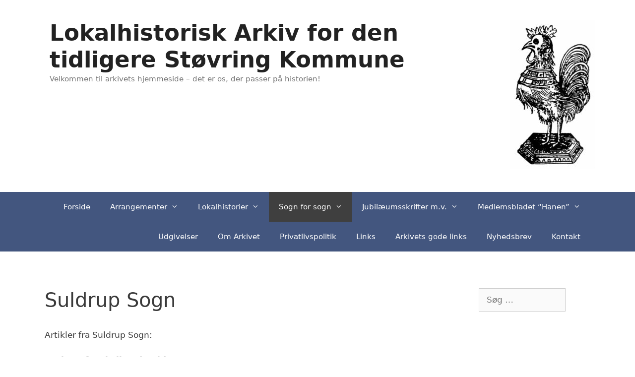

--- FILE ---
content_type: text/html; charset=UTF-8
request_url: https://stoevringlokalarkiv.dk/sogn-for-sogn/suldrup-sogn/
body_size: 12359
content:
<!DOCTYPE html>
<html lang="da-DK">
<head>
	<meta charset="UTF-8">
	<title>Suldrup Sogn &#8211; Lokalhistorisk Arkiv for den tidligere Støvring Kommune</title>
<meta name='robots' content='max-image-preview:large' />
<meta name="viewport" content="width=device-width, initial-scale=1"><link rel="alternate" type="application/rss+xml" title="Lokalhistorisk Arkiv for den tidligere Støvring Kommune &raquo; Feed" href="https://stoevringlokalarkiv.dk/feed/" />
<link rel="alternate" type="application/rss+xml" title="Lokalhistorisk Arkiv for den tidligere Støvring Kommune &raquo;-kommentar-feed" href="https://stoevringlokalarkiv.dk/comments/feed/" />
<link rel="alternate" title="oEmbed (JSON)" type="application/json+oembed" href="https://stoevringlokalarkiv.dk/wp-json/oembed/1.0/embed?url=https%3A%2F%2Fstoevringlokalarkiv.dk%2Fsogn-for-sogn%2Fsuldrup-sogn%2F" />
<link rel="alternate" title="oEmbed (XML)" type="text/xml+oembed" href="https://stoevringlokalarkiv.dk/wp-json/oembed/1.0/embed?url=https%3A%2F%2Fstoevringlokalarkiv.dk%2Fsogn-for-sogn%2Fsuldrup-sogn%2F&#038;format=xml" />
<style id='wp-img-auto-sizes-contain-inline-css'>
img:is([sizes=auto i],[sizes^="auto," i]){contain-intrinsic-size:3000px 1500px}
/*# sourceURL=wp-img-auto-sizes-contain-inline-css */
</style>
<style id='wp-emoji-styles-inline-css'>

	img.wp-smiley, img.emoji {
		display: inline !important;
		border: none !important;
		box-shadow: none !important;
		height: 1em !important;
		width: 1em !important;
		margin: 0 0.07em !important;
		vertical-align: -0.1em !important;
		background: none !important;
		padding: 0 !important;
	}
/*# sourceURL=wp-emoji-styles-inline-css */
</style>
<style id='wp-block-library-inline-css'>
:root{--wp-block-synced-color:#7a00df;--wp-block-synced-color--rgb:122,0,223;--wp-bound-block-color:var(--wp-block-synced-color);--wp-editor-canvas-background:#ddd;--wp-admin-theme-color:#007cba;--wp-admin-theme-color--rgb:0,124,186;--wp-admin-theme-color-darker-10:#006ba1;--wp-admin-theme-color-darker-10--rgb:0,107,160.5;--wp-admin-theme-color-darker-20:#005a87;--wp-admin-theme-color-darker-20--rgb:0,90,135;--wp-admin-border-width-focus:2px}@media (min-resolution:192dpi){:root{--wp-admin-border-width-focus:1.5px}}.wp-element-button{cursor:pointer}:root .has-very-light-gray-background-color{background-color:#eee}:root .has-very-dark-gray-background-color{background-color:#313131}:root .has-very-light-gray-color{color:#eee}:root .has-very-dark-gray-color{color:#313131}:root .has-vivid-green-cyan-to-vivid-cyan-blue-gradient-background{background:linear-gradient(135deg,#00d084,#0693e3)}:root .has-purple-crush-gradient-background{background:linear-gradient(135deg,#34e2e4,#4721fb 50%,#ab1dfe)}:root .has-hazy-dawn-gradient-background{background:linear-gradient(135deg,#faaca8,#dad0ec)}:root .has-subdued-olive-gradient-background{background:linear-gradient(135deg,#fafae1,#67a671)}:root .has-atomic-cream-gradient-background{background:linear-gradient(135deg,#fdd79a,#004a59)}:root .has-nightshade-gradient-background{background:linear-gradient(135deg,#330968,#31cdcf)}:root .has-midnight-gradient-background{background:linear-gradient(135deg,#020381,#2874fc)}:root{--wp--preset--font-size--normal:16px;--wp--preset--font-size--huge:42px}.has-regular-font-size{font-size:1em}.has-larger-font-size{font-size:2.625em}.has-normal-font-size{font-size:var(--wp--preset--font-size--normal)}.has-huge-font-size{font-size:var(--wp--preset--font-size--huge)}.has-text-align-center{text-align:center}.has-text-align-left{text-align:left}.has-text-align-right{text-align:right}.has-fit-text{white-space:nowrap!important}#end-resizable-editor-section{display:none}.aligncenter{clear:both}.items-justified-left{justify-content:flex-start}.items-justified-center{justify-content:center}.items-justified-right{justify-content:flex-end}.items-justified-space-between{justify-content:space-between}.screen-reader-text{border:0;clip-path:inset(50%);height:1px;margin:-1px;overflow:hidden;padding:0;position:absolute;width:1px;word-wrap:normal!important}.screen-reader-text:focus{background-color:#ddd;clip-path:none;color:#444;display:block;font-size:1em;height:auto;left:5px;line-height:normal;padding:15px 23px 14px;text-decoration:none;top:5px;width:auto;z-index:100000}html :where(.has-border-color){border-style:solid}html :where([style*=border-top-color]){border-top-style:solid}html :where([style*=border-right-color]){border-right-style:solid}html :where([style*=border-bottom-color]){border-bottom-style:solid}html :where([style*=border-left-color]){border-left-style:solid}html :where([style*=border-width]){border-style:solid}html :where([style*=border-top-width]){border-top-style:solid}html :where([style*=border-right-width]){border-right-style:solid}html :where([style*=border-bottom-width]){border-bottom-style:solid}html :where([style*=border-left-width]){border-left-style:solid}html :where(img[class*=wp-image-]){height:auto;max-width:100%}:where(figure){margin:0 0 1em}html :where(.is-position-sticky){--wp-admin--admin-bar--position-offset:var(--wp-admin--admin-bar--height,0px)}@media screen and (max-width:600px){html :where(.is-position-sticky){--wp-admin--admin-bar--position-offset:0px}}

/*# sourceURL=wp-block-library-inline-css */
</style><style id='wp-block-paragraph-inline-css'>
.is-small-text{font-size:.875em}.is-regular-text{font-size:1em}.is-large-text{font-size:2.25em}.is-larger-text{font-size:3em}.has-drop-cap:not(:focus):first-letter{float:left;font-size:8.4em;font-style:normal;font-weight:100;line-height:.68;margin:.05em .1em 0 0;text-transform:uppercase}body.rtl .has-drop-cap:not(:focus):first-letter{float:none;margin-left:.1em}p.has-drop-cap.has-background{overflow:hidden}:root :where(p.has-background){padding:1.25em 2.375em}:where(p.has-text-color:not(.has-link-color)) a{color:inherit}p.has-text-align-left[style*="writing-mode:vertical-lr"],p.has-text-align-right[style*="writing-mode:vertical-rl"]{rotate:180deg}
/*# sourceURL=https://stoevringlokalarkiv.dk/wp-includes/blocks/paragraph/style.min.css */
</style>
<style id='global-styles-inline-css'>
:root{--wp--preset--aspect-ratio--square: 1;--wp--preset--aspect-ratio--4-3: 4/3;--wp--preset--aspect-ratio--3-4: 3/4;--wp--preset--aspect-ratio--3-2: 3/2;--wp--preset--aspect-ratio--2-3: 2/3;--wp--preset--aspect-ratio--16-9: 16/9;--wp--preset--aspect-ratio--9-16: 9/16;--wp--preset--color--black: #000000;--wp--preset--color--cyan-bluish-gray: #abb8c3;--wp--preset--color--white: #ffffff;--wp--preset--color--pale-pink: #f78da7;--wp--preset--color--vivid-red: #cf2e2e;--wp--preset--color--luminous-vivid-orange: #ff6900;--wp--preset--color--luminous-vivid-amber: #fcb900;--wp--preset--color--light-green-cyan: #7bdcb5;--wp--preset--color--vivid-green-cyan: #00d084;--wp--preset--color--pale-cyan-blue: #8ed1fc;--wp--preset--color--vivid-cyan-blue: #0693e3;--wp--preset--color--vivid-purple: #9b51e0;--wp--preset--color--contrast: var(--contrast);--wp--preset--color--contrast-2: var(--contrast-2);--wp--preset--color--contrast-3: var(--contrast-3);--wp--preset--color--base: var(--base);--wp--preset--color--base-2: var(--base-2);--wp--preset--color--base-3: var(--base-3);--wp--preset--color--accent: var(--accent);--wp--preset--gradient--vivid-cyan-blue-to-vivid-purple: linear-gradient(135deg,rgb(6,147,227) 0%,rgb(155,81,224) 100%);--wp--preset--gradient--light-green-cyan-to-vivid-green-cyan: linear-gradient(135deg,rgb(122,220,180) 0%,rgb(0,208,130) 100%);--wp--preset--gradient--luminous-vivid-amber-to-luminous-vivid-orange: linear-gradient(135deg,rgb(252,185,0) 0%,rgb(255,105,0) 100%);--wp--preset--gradient--luminous-vivid-orange-to-vivid-red: linear-gradient(135deg,rgb(255,105,0) 0%,rgb(207,46,46) 100%);--wp--preset--gradient--very-light-gray-to-cyan-bluish-gray: linear-gradient(135deg,rgb(238,238,238) 0%,rgb(169,184,195) 100%);--wp--preset--gradient--cool-to-warm-spectrum: linear-gradient(135deg,rgb(74,234,220) 0%,rgb(151,120,209) 20%,rgb(207,42,186) 40%,rgb(238,44,130) 60%,rgb(251,105,98) 80%,rgb(254,248,76) 100%);--wp--preset--gradient--blush-light-purple: linear-gradient(135deg,rgb(255,206,236) 0%,rgb(152,150,240) 100%);--wp--preset--gradient--blush-bordeaux: linear-gradient(135deg,rgb(254,205,165) 0%,rgb(254,45,45) 50%,rgb(107,0,62) 100%);--wp--preset--gradient--luminous-dusk: linear-gradient(135deg,rgb(255,203,112) 0%,rgb(199,81,192) 50%,rgb(65,88,208) 100%);--wp--preset--gradient--pale-ocean: linear-gradient(135deg,rgb(255,245,203) 0%,rgb(182,227,212) 50%,rgb(51,167,181) 100%);--wp--preset--gradient--electric-grass: linear-gradient(135deg,rgb(202,248,128) 0%,rgb(113,206,126) 100%);--wp--preset--gradient--midnight: linear-gradient(135deg,rgb(2,3,129) 0%,rgb(40,116,252) 100%);--wp--preset--font-size--small: 13px;--wp--preset--font-size--medium: 20px;--wp--preset--font-size--large: 36px;--wp--preset--font-size--x-large: 42px;--wp--preset--spacing--20: 0.44rem;--wp--preset--spacing--30: 0.67rem;--wp--preset--spacing--40: 1rem;--wp--preset--spacing--50: 1.5rem;--wp--preset--spacing--60: 2.25rem;--wp--preset--spacing--70: 3.38rem;--wp--preset--spacing--80: 5.06rem;--wp--preset--shadow--natural: 6px 6px 9px rgba(0, 0, 0, 0.2);--wp--preset--shadow--deep: 12px 12px 50px rgba(0, 0, 0, 0.4);--wp--preset--shadow--sharp: 6px 6px 0px rgba(0, 0, 0, 0.2);--wp--preset--shadow--outlined: 6px 6px 0px -3px rgb(255, 255, 255), 6px 6px rgb(0, 0, 0);--wp--preset--shadow--crisp: 6px 6px 0px rgb(0, 0, 0);}:where(.is-layout-flex){gap: 0.5em;}:where(.is-layout-grid){gap: 0.5em;}body .is-layout-flex{display: flex;}.is-layout-flex{flex-wrap: wrap;align-items: center;}.is-layout-flex > :is(*, div){margin: 0;}body .is-layout-grid{display: grid;}.is-layout-grid > :is(*, div){margin: 0;}:where(.wp-block-columns.is-layout-flex){gap: 2em;}:where(.wp-block-columns.is-layout-grid){gap: 2em;}:where(.wp-block-post-template.is-layout-flex){gap: 1.25em;}:where(.wp-block-post-template.is-layout-grid){gap: 1.25em;}.has-black-color{color: var(--wp--preset--color--black) !important;}.has-cyan-bluish-gray-color{color: var(--wp--preset--color--cyan-bluish-gray) !important;}.has-white-color{color: var(--wp--preset--color--white) !important;}.has-pale-pink-color{color: var(--wp--preset--color--pale-pink) !important;}.has-vivid-red-color{color: var(--wp--preset--color--vivid-red) !important;}.has-luminous-vivid-orange-color{color: var(--wp--preset--color--luminous-vivid-orange) !important;}.has-luminous-vivid-amber-color{color: var(--wp--preset--color--luminous-vivid-amber) !important;}.has-light-green-cyan-color{color: var(--wp--preset--color--light-green-cyan) !important;}.has-vivid-green-cyan-color{color: var(--wp--preset--color--vivid-green-cyan) !important;}.has-pale-cyan-blue-color{color: var(--wp--preset--color--pale-cyan-blue) !important;}.has-vivid-cyan-blue-color{color: var(--wp--preset--color--vivid-cyan-blue) !important;}.has-vivid-purple-color{color: var(--wp--preset--color--vivid-purple) !important;}.has-black-background-color{background-color: var(--wp--preset--color--black) !important;}.has-cyan-bluish-gray-background-color{background-color: var(--wp--preset--color--cyan-bluish-gray) !important;}.has-white-background-color{background-color: var(--wp--preset--color--white) !important;}.has-pale-pink-background-color{background-color: var(--wp--preset--color--pale-pink) !important;}.has-vivid-red-background-color{background-color: var(--wp--preset--color--vivid-red) !important;}.has-luminous-vivid-orange-background-color{background-color: var(--wp--preset--color--luminous-vivid-orange) !important;}.has-luminous-vivid-amber-background-color{background-color: var(--wp--preset--color--luminous-vivid-amber) !important;}.has-light-green-cyan-background-color{background-color: var(--wp--preset--color--light-green-cyan) !important;}.has-vivid-green-cyan-background-color{background-color: var(--wp--preset--color--vivid-green-cyan) !important;}.has-pale-cyan-blue-background-color{background-color: var(--wp--preset--color--pale-cyan-blue) !important;}.has-vivid-cyan-blue-background-color{background-color: var(--wp--preset--color--vivid-cyan-blue) !important;}.has-vivid-purple-background-color{background-color: var(--wp--preset--color--vivid-purple) !important;}.has-black-border-color{border-color: var(--wp--preset--color--black) !important;}.has-cyan-bluish-gray-border-color{border-color: var(--wp--preset--color--cyan-bluish-gray) !important;}.has-white-border-color{border-color: var(--wp--preset--color--white) !important;}.has-pale-pink-border-color{border-color: var(--wp--preset--color--pale-pink) !important;}.has-vivid-red-border-color{border-color: var(--wp--preset--color--vivid-red) !important;}.has-luminous-vivid-orange-border-color{border-color: var(--wp--preset--color--luminous-vivid-orange) !important;}.has-luminous-vivid-amber-border-color{border-color: var(--wp--preset--color--luminous-vivid-amber) !important;}.has-light-green-cyan-border-color{border-color: var(--wp--preset--color--light-green-cyan) !important;}.has-vivid-green-cyan-border-color{border-color: var(--wp--preset--color--vivid-green-cyan) !important;}.has-pale-cyan-blue-border-color{border-color: var(--wp--preset--color--pale-cyan-blue) !important;}.has-vivid-cyan-blue-border-color{border-color: var(--wp--preset--color--vivid-cyan-blue) !important;}.has-vivid-purple-border-color{border-color: var(--wp--preset--color--vivid-purple) !important;}.has-vivid-cyan-blue-to-vivid-purple-gradient-background{background: var(--wp--preset--gradient--vivid-cyan-blue-to-vivid-purple) !important;}.has-light-green-cyan-to-vivid-green-cyan-gradient-background{background: var(--wp--preset--gradient--light-green-cyan-to-vivid-green-cyan) !important;}.has-luminous-vivid-amber-to-luminous-vivid-orange-gradient-background{background: var(--wp--preset--gradient--luminous-vivid-amber-to-luminous-vivid-orange) !important;}.has-luminous-vivid-orange-to-vivid-red-gradient-background{background: var(--wp--preset--gradient--luminous-vivid-orange-to-vivid-red) !important;}.has-very-light-gray-to-cyan-bluish-gray-gradient-background{background: var(--wp--preset--gradient--very-light-gray-to-cyan-bluish-gray) !important;}.has-cool-to-warm-spectrum-gradient-background{background: var(--wp--preset--gradient--cool-to-warm-spectrum) !important;}.has-blush-light-purple-gradient-background{background: var(--wp--preset--gradient--blush-light-purple) !important;}.has-blush-bordeaux-gradient-background{background: var(--wp--preset--gradient--blush-bordeaux) !important;}.has-luminous-dusk-gradient-background{background: var(--wp--preset--gradient--luminous-dusk) !important;}.has-pale-ocean-gradient-background{background: var(--wp--preset--gradient--pale-ocean) !important;}.has-electric-grass-gradient-background{background: var(--wp--preset--gradient--electric-grass) !important;}.has-midnight-gradient-background{background: var(--wp--preset--gradient--midnight) !important;}.has-small-font-size{font-size: var(--wp--preset--font-size--small) !important;}.has-medium-font-size{font-size: var(--wp--preset--font-size--medium) !important;}.has-large-font-size{font-size: var(--wp--preset--font-size--large) !important;}.has-x-large-font-size{font-size: var(--wp--preset--font-size--x-large) !important;}
/*# sourceURL=global-styles-inline-css */
</style>

<style id='classic-theme-styles-inline-css'>
/*! This file is auto-generated */
.wp-block-button__link{color:#fff;background-color:#32373c;border-radius:9999px;box-shadow:none;text-decoration:none;padding:calc(.667em + 2px) calc(1.333em + 2px);font-size:1.125em}.wp-block-file__button{background:#32373c;color:#fff;text-decoration:none}
/*# sourceURL=/wp-includes/css/classic-themes.min.css */
</style>
<link rel='stylesheet' id='wp-show-posts-css' href='https://usercontent.one/wp/stoevringlokalarkiv.dk/wp-content/plugins/wp-show-posts/css/wp-show-posts-min.css?ver=1.1.6' media='all' />
<link rel='stylesheet' id='eeb-css-frontend-css' href='https://usercontent.one/wp/stoevringlokalarkiv.dk/wp-content/plugins/email-encoder-bundle/assets/css/style.css?ver=54d4eedc552c499c4a8d6b89c23d3df1' media='all' />
<link rel='stylesheet' id='generate-style-grid-css' href='https://usercontent.one/wp/stoevringlokalarkiv.dk/wp-content/themes/generatepress/assets/css/unsemantic-grid.min.css?ver=3.6.1' media='all' />
<link rel='stylesheet' id='generate-style-css' href='https://usercontent.one/wp/stoevringlokalarkiv.dk/wp-content/themes/generatepress/assets/css/style.min.css?ver=3.6.1' media='all' />
<style id='generate-style-inline-css'>
body{background-color:#ffffff;color:#3a3a3a;}a{color:#43567f;}a:visited{color:#43567f;}a:hover, a:focus, a:active{color:#000000;}body .grid-container{max-width:1100px;}.wp-block-group__inner-container{max-width:1100px;margin-left:auto;margin-right:auto;}.site-header .header-image{width:380px;}:root{--contrast:#222222;--contrast-2:#575760;--contrast-3:#b2b2be;--base:#f0f0f0;--base-2:#f7f8f9;--base-3:#ffffff;--accent:#1e73be;}:root .has-contrast-color{color:var(--contrast);}:root .has-contrast-background-color{background-color:var(--contrast);}:root .has-contrast-2-color{color:var(--contrast-2);}:root .has-contrast-2-background-color{background-color:var(--contrast-2);}:root .has-contrast-3-color{color:var(--contrast-3);}:root .has-contrast-3-background-color{background-color:var(--contrast-3);}:root .has-base-color{color:var(--base);}:root .has-base-background-color{background-color:var(--base);}:root .has-base-2-color{color:var(--base-2);}:root .has-base-2-background-color{background-color:var(--base-2);}:root .has-base-3-color{color:var(--base-3);}:root .has-base-3-background-color{background-color:var(--base-3);}:root .has-accent-color{color:var(--accent);}:root .has-accent-background-color{background-color:var(--accent);}body, button, input, select, textarea{font-family:-apple-system, system-ui, BlinkMacSystemFont, "Segoe UI", Helvetica, Arial, sans-serif, "Apple Color Emoji", "Segoe UI Emoji", "Segoe UI Symbol";}body{line-height:1.5;}.entry-content > [class*="wp-block-"]:not(:last-child):not(.wp-block-heading){margin-bottom:1.5em;}.main-title{font-size:45px;}.main-navigation .main-nav ul ul li a{font-size:14px;}.sidebar .widget, .footer-widgets .widget{font-size:17px;}h1{font-weight:300;font-size:40px;}h2{font-weight:300;font-size:30px;}h3{font-size:20px;}h4{font-size:inherit;}h5{font-size:inherit;}@media (max-width:768px){.main-title{font-size:30px;}h1{font-size:30px;}h2{font-size:25px;}}.top-bar{background-color:#636363;color:#ffffff;}.top-bar a{color:#ffffff;}.top-bar a:hover{color:#303030;}.site-header{background-color:#ffffff;color:#3a3a3a;}.site-header a{color:#3a3a3a;}.main-title a,.main-title a:hover{color:#222222;}.site-description{color:#757575;}.main-navigation,.main-navigation ul ul{background-color:#222222;}.main-navigation .main-nav ul li a, .main-navigation .menu-toggle, .main-navigation .menu-bar-items{color:#ffffff;}.main-navigation .main-nav ul li:not([class*="current-menu-"]):hover > a, .main-navigation .main-nav ul li:not([class*="current-menu-"]):focus > a, .main-navigation .main-nav ul li.sfHover:not([class*="current-menu-"]) > a, .main-navigation .menu-bar-item:hover > a, .main-navigation .menu-bar-item.sfHover > a{color:#ffffff;background-color:#3f3f3f;}button.menu-toggle:hover,button.menu-toggle:focus,.main-navigation .mobile-bar-items a,.main-navigation .mobile-bar-items a:hover,.main-navigation .mobile-bar-items a:focus{color:#ffffff;}.main-navigation .main-nav ul li[class*="current-menu-"] > a{color:#ffffff;background-color:#3f3f3f;}.navigation-search input[type="search"],.navigation-search input[type="search"]:active, .navigation-search input[type="search"]:focus, .main-navigation .main-nav ul li.search-item.active > a, .main-navigation .menu-bar-items .search-item.active > a{color:#ffffff;background-color:#3f3f3f;}.main-navigation ul ul{background-color:#3f3f3f;}.main-navigation .main-nav ul ul li a{color:#ffffff;}.main-navigation .main-nav ul ul li:not([class*="current-menu-"]):hover > a,.main-navigation .main-nav ul ul li:not([class*="current-menu-"]):focus > a, .main-navigation .main-nav ul ul li.sfHover:not([class*="current-menu-"]) > a{color:#ffffff;background-color:#4f4f4f;}.main-navigation .main-nav ul ul li[class*="current-menu-"] > a{color:#ffffff;background-color:#4f4f4f;}.separate-containers .inside-article, .separate-containers .comments-area, .separate-containers .page-header, .one-container .container, .separate-containers .paging-navigation, .inside-page-header{background-color:#ffffff;}.entry-meta{color:#595959;}.entry-meta a{color:#595959;}.entry-meta a:hover{color:#1e73be;}.sidebar .widget{background-color:#ffffff;}.sidebar .widget .widget-title{color:#000000;}.footer-widgets{background-color:#ffffff;}.footer-widgets .widget-title{color:#000000;}.site-info{color:#ffffff;background-color:#222222;}.site-info a{color:#ffffff;}.site-info a:hover{color:#606060;}.footer-bar .widget_nav_menu .current-menu-item a{color:#606060;}input[type="text"],input[type="email"],input[type="url"],input[type="password"],input[type="search"],input[type="tel"],input[type="number"],textarea,select{color:#666666;background-color:#fafafa;border-color:#cccccc;}input[type="text"]:focus,input[type="email"]:focus,input[type="url"]:focus,input[type="password"]:focus,input[type="search"]:focus,input[type="tel"]:focus,input[type="number"]:focus,textarea:focus,select:focus{color:#666666;background-color:#ffffff;border-color:#bfbfbf;}button,html input[type="button"],input[type="reset"],input[type="submit"],a.button,a.wp-block-button__link:not(.has-background){color:#ffffff;background-color:#666666;}button:hover,html input[type="button"]:hover,input[type="reset"]:hover,input[type="submit"]:hover,a.button:hover,button:focus,html input[type="button"]:focus,input[type="reset"]:focus,input[type="submit"]:focus,a.button:focus,a.wp-block-button__link:not(.has-background):active,a.wp-block-button__link:not(.has-background):focus,a.wp-block-button__link:not(.has-background):hover{color:#ffffff;background-color:#3f3f3f;}a.generate-back-to-top{background-color:rgba( 0,0,0,0.4 );color:#ffffff;}a.generate-back-to-top:hover,a.generate-back-to-top:focus{background-color:rgba( 0,0,0,0.6 );color:#ffffff;}:root{--gp-search-modal-bg-color:var(--base-3);--gp-search-modal-text-color:var(--contrast);--gp-search-modal-overlay-bg-color:rgba(0,0,0,0.2);}@media (max-width:768px){.main-navigation .menu-bar-item:hover > a, .main-navigation .menu-bar-item.sfHover > a{background:none;color:#ffffff;}}.inside-top-bar{padding:10px;}.inside-header{padding:40px 40px 40px 60px;}.separate-containers .inside-article, .separate-containers .comments-area, .separate-containers .page-header, .separate-containers .paging-navigation, .one-container .site-content, .inside-page-header{padding:40px 0px 40px 0px;}.site-main .wp-block-group__inner-container{padding:40px 0px 40px 0px;}.entry-content .alignwide, body:not(.no-sidebar) .entry-content .alignfull{margin-left:-0px;width:calc(100% + 0px);max-width:calc(100% + 0px);}.one-container.right-sidebar .site-main,.one-container.both-right .site-main{margin-right:0px;}.one-container.left-sidebar .site-main,.one-container.both-left .site-main{margin-left:0px;}.one-container.both-sidebars .site-main{margin:0px;}.separate-containers .widget, .separate-containers .site-main > *, .separate-containers .page-header, .widget-area .main-navigation{margin-bottom:34px;}.separate-containers .site-main{margin:34px;}.both-right.separate-containers .inside-left-sidebar{margin-right:17px;}.both-right.separate-containers .inside-right-sidebar{margin-left:17px;}.both-left.separate-containers .inside-left-sidebar{margin-right:17px;}.both-left.separate-containers .inside-right-sidebar{margin-left:17px;}.separate-containers .page-header-image, .separate-containers .page-header-contained, .separate-containers .page-header-image-single, .separate-containers .page-header-content-single{margin-top:34px;}.separate-containers .inside-right-sidebar, .separate-containers .inside-left-sidebar{margin-top:34px;margin-bottom:34px;}.rtl .menu-item-has-children .dropdown-menu-toggle{padding-left:20px;}.rtl .main-navigation .main-nav ul li.menu-item-has-children > a{padding-right:20px;}.widget-area .widget{padding:40px 50px 40px 50px;}.site-info{padding:20px;}@media (max-width:768px){.separate-containers .inside-article, .separate-containers .comments-area, .separate-containers .page-header, .separate-containers .paging-navigation, .one-container .site-content, .inside-page-header{padding:30px 0px 30px 0px;}.site-main .wp-block-group__inner-container{padding:30px 0px 30px 0px;}.site-info{padding-right:10px;padding-left:10px;}.entry-content .alignwide, body:not(.no-sidebar) .entry-content .alignfull{margin-left:-0px;width:calc(100% + 0px);max-width:calc(100% + 0px);}}/* End cached CSS */@media (max-width:768px){.main-navigation .menu-toggle,.main-navigation .mobile-bar-items,.sidebar-nav-mobile:not(#sticky-placeholder){display:block;}.main-navigation ul,.gen-sidebar-nav{display:none;}[class*="nav-float-"] .site-header .inside-header > *{float:none;clear:both;}}
/*# sourceURL=generate-style-inline-css */
</style>
<link rel='stylesheet' id='generate-mobile-style-css' href='https://usercontent.one/wp/stoevringlokalarkiv.dk/wp-content/themes/generatepress/assets/css/mobile.min.css?ver=3.6.1' media='all' />
<link rel='stylesheet' id='generate-font-icons-css' href='https://usercontent.one/wp/stoevringlokalarkiv.dk/wp-content/themes/generatepress/assets/css/components/font-icons.min.css?ver=3.6.1' media='all' />
<script src="https://stoevringlokalarkiv.dk/wp-includes/js/jquery/jquery.min.js?ver=3.7.1" id="jquery-core-js"></script>
<script src="https://stoevringlokalarkiv.dk/wp-includes/js/jquery/jquery-migrate.min.js?ver=3.4.1" id="jquery-migrate-js"></script>
<script src="https://usercontent.one/wp/stoevringlokalarkiv.dk/wp-content/plugins/email-encoder-bundle/assets/js/custom.js?ver=2c542c9989f589cd5318f5cef6a9ecd7" id="eeb-js-frontend-js"></script>
<link rel="https://api.w.org/" href="https://stoevringlokalarkiv.dk/wp-json/" /><link rel="alternate" title="JSON" type="application/json" href="https://stoevringlokalarkiv.dk/wp-json/wp/v2/pages/3440" /><link rel="EditURI" type="application/rsd+xml" title="RSD" href="https://stoevringlokalarkiv.dk/xmlrpc.php?rsd" />
<link rel="canonical" href="https://stoevringlokalarkiv.dk/sogn-for-sogn/suldrup-sogn/" />
<!-- Analytics by WP Statistics - https://wp-statistics.com -->
		<style id="wp-custom-css">
			.main-navigation {

background-color: #43567f;

}


		</style>
		</head>

<body data-rsssl=1 class="wp-singular page-template-default page page-id-3440 page-child parent-pageid-3420 wp-embed-responsive wp-theme-generatepress right-sidebar nav-below-header separate-containers fluid-header active-footer-widgets-4 nav-aligned-right header-aligned-left dropdown-hover" itemtype="https://schema.org/WebPage" itemscope>
	<a class="screen-reader-text skip-link" href="#content" title="Hop til indhold">Hop til indhold</a>		<header class="site-header" id="masthead" aria-label="Site"  itemtype="https://schema.org/WPHeader" itemscope>
			<div class="inside-header grid-container grid-parent">
							<div class="header-widget">
				<aside id="media_image-5" class="widget inner-padding widget_media_image"><img width="171" height="300" src="https://usercontent.one/wp/stoevringlokalarkiv.dk/wp-content/uploads/2022/12/Hane2-171x300.jpg" class="image wp-image-2350  attachment-medium size-medium" alt="" style="max-width: 100%; height: auto;" decoding="async" fetchpriority="high" srcset="https://usercontent.one/wp/stoevringlokalarkiv.dk/wp-content/uploads/2022/12/Hane2-171x300.jpg 171w, https://usercontent.one/wp/stoevringlokalarkiv.dk/wp-content/uploads/2022/12/Hane2-585x1024.jpg 585w, https://usercontent.one/wp/stoevringlokalarkiv.dk/wp-content/uploads/2022/12/Hane2-768x1344.jpg 768w, https://usercontent.one/wp/stoevringlokalarkiv.dk/wp-content/uploads/2022/12/Hane2-878x1536.jpg 878w, https://usercontent.one/wp/stoevringlokalarkiv.dk/wp-content/uploads/2022/12/Hane2.jpg 976w" sizes="(max-width: 171px) 100vw, 171px" /></aside>			</div>
			<div class="site-branding">
						<p class="main-title" itemprop="headline">
					<a href="https://stoevringlokalarkiv.dk/" rel="home">Lokalhistorisk Arkiv for den tidligere Støvring Kommune</a>
				</p>
						<p class="site-description" itemprop="description">Velkommen til arkivets hjemmeside – det er os, der passer på historien!</p>
					</div>			</div>
		</header>
				<nav class="main-navigation sub-menu-right" id="site-navigation" aria-label="Primary"  itemtype="https://schema.org/SiteNavigationElement" itemscope>
			<div class="inside-navigation grid-container grid-parent">
								<button class="menu-toggle" aria-controls="primary-menu" aria-expanded="false">
					<span class="mobile-menu">Menu</span>				</button>
				<div id="primary-menu" class="main-nav"><ul id="menu-menu-1" class=" menu sf-menu"><li id="menu-item-1708" class="menu-item menu-item-type-post_type menu-item-object-page menu-item-home menu-item-1708"><a href="https://stoevringlokalarkiv.dk/">Forside</a></li>
<li id="menu-item-2385" class="menu-item menu-item-type-post_type menu-item-object-page menu-item-has-children menu-item-2385"><a href="https://stoevringlokalarkiv.dk/arrangementer/">Arrangementer<span role="presentation" class="dropdown-menu-toggle"></span></a>
<ul class="sub-menu">
	<li id="menu-item-2653" class="menu-item menu-item-type-post_type menu-item-object-page menu-item-2653"><a href="https://stoevringlokalarkiv.dk/arrangementer/kommende-arrangementer/">Kommende arrangementer:</a></li>
	<li id="menu-item-2676" class="menu-item menu-item-type-post_type menu-item-object-page menu-item-2676"><a href="https://stoevringlokalarkiv.dk/arrangementer/historiske-vandringer/">Historiske vandringer</a></li>
	<li id="menu-item-2666" class="menu-item menu-item-type-post_type menu-item-object-page menu-item-2666"><a href="https://stoevringlokalarkiv.dk/arrangementer/afholdte-arrangementer/">Afholdte arrangementer</a></li>
</ul>
</li>
<li id="menu-item-189" class="menu-item menu-item-type-post_type menu-item-object-page menu-item-has-children menu-item-189"><a href="https://stoevringlokalarkiv.dk/lokalhistorier/">Lokalhistorier<span role="presentation" class="dropdown-menu-toggle"></span></a>
<ul class="sub-menu">
	<li id="menu-item-2451" class="menu-item menu-item-type-post_type menu-item-object-page menu-item-2451"><a href="https://stoevringlokalarkiv.dk/lokalhistorier/stoevring-hoejskole/">Støvring Højskole</a></li>
	<li id="menu-item-2389" class="menu-item menu-item-type-post_type menu-item-object-page menu-item-2389"><a href="https://stoevringlokalarkiv.dk/lokalhistorier/vand-og-vindmoeller/">Vand- og vindmøller</a></li>
	<li id="menu-item-2590" class="menu-item menu-item-type-post_type menu-item-object-page menu-item-2590"><a href="https://stoevringlokalarkiv.dk/lokalhistorier/stationsby-stoevring/">Stationsby Støvring</a></li>
	<li id="menu-item-2840" class="menu-item menu-item-type-post_type menu-item-object-page menu-item-2840"><a href="https://stoevringlokalarkiv.dk/lokalhistorier/2-verdenskrig/">2. verdenskrig</a></li>
	<li id="menu-item-3005" class="menu-item menu-item-type-post_type menu-item-object-page menu-item-3005"><a href="https://stoevringlokalarkiv.dk/lokalhistorier/person/">Person</a></li>
	<li id="menu-item-2741" class="menu-item menu-item-type-post_type menu-item-object-page menu-item-2741"><a href="https://stoevringlokalarkiv.dk/lokalhistorier/kultur-og-natur/">Kirker og natur</a></li>
	<li id="menu-item-3055" class="menu-item menu-item-type-post_type menu-item-object-page menu-item-3055"><a href="https://stoevringlokalarkiv.dk/lokalhistorier/blandede-bolsjer/">Blandede bolsjer</a></li>
</ul>
</li>
<li id="menu-item-3423" class="menu-item menu-item-type-post_type menu-item-object-page current-page-ancestor current-menu-ancestor current-menu-parent current-page-parent current_page_parent current_page_ancestor menu-item-has-children menu-item-3423"><a href="https://stoevringlokalarkiv.dk/sogn-for-sogn/">Sogn for sogn<span role="presentation" class="dropdown-menu-toggle"></span></a>
<ul class="sub-menu">
	<li id="menu-item-3430" class="menu-item menu-item-type-post_type menu-item-object-page menu-item-3430"><a href="https://stoevringlokalarkiv.dk/sogn-for-sogn/buderup-stoevring/">Buderup Sogn (Støvring)</a></li>
	<li id="menu-item-3434" class="menu-item menu-item-type-post_type menu-item-object-page menu-item-3434"><a href="https://stoevringlokalarkiv.dk/sogn-for-sogn/gravlev-sogn/">Gravlev Sogn</a></li>
	<li id="menu-item-3438" class="menu-item menu-item-type-post_type menu-item-object-page menu-item-3438"><a href="https://stoevringlokalarkiv.dk/sogn-for-sogn/oester-hornum-sogn/">Øster Hornum Sogn</a></li>
	<li id="menu-item-3443" class="menu-item menu-item-type-post_type menu-item-object-page current-menu-item page_item page-item-3440 current_page_item menu-item-3443"><a href="https://stoevringlokalarkiv.dk/sogn-for-sogn/suldrup-sogn/" aria-current="page">Suldrup Sogn</a></li>
	<li id="menu-item-3447" class="menu-item menu-item-type-post_type menu-item-object-page menu-item-3447"><a href="https://stoevringlokalarkiv.dk/sogn-for-sogn/soenderup-sogn/">Sønderup Sogn</a></li>
	<li id="menu-item-3452" class="menu-item menu-item-type-post_type menu-item-object-page menu-item-3452"><a href="https://stoevringlokalarkiv.dk/sogn-for-sogn/soerup-sogn/">Sørup Sogn</a></li>
	<li id="menu-item-3456" class="menu-item menu-item-type-post_type menu-item-object-page menu-item-3456"><a href="https://stoevringlokalarkiv.dk/sogn-for-sogn/veggerby-sogn/">Veggerby Sogn</a></li>
	<li id="menu-item-3460" class="menu-item menu-item-type-post_type menu-item-object-page menu-item-3460"><a href="https://stoevringlokalarkiv.dk/sogn-for-sogn/aarestrup-sogn/">Aarestrup Sogn</a></li>
</ul>
</li>
<li id="menu-item-188" class="menu-item menu-item-type-post_type menu-item-object-page menu-item-has-children menu-item-188"><a href="https://stoevringlokalarkiv.dk/samlinger/">Jubilæumsskrifter m.v.<span role="presentation" class="dropdown-menu-toggle"></span></a>
<ul class="sub-menu">
	<li id="menu-item-2733" class="menu-item menu-item-type-post_type menu-item-object-page menu-item-2733"><a href="https://stoevringlokalarkiv.dk/samlinger/skolejubilaeer/">Skolejubilæer</a></li>
	<li id="menu-item-2737" class="menu-item menu-item-type-post_type menu-item-object-page menu-item-2737"><a href="https://stoevringlokalarkiv.dk/samlinger/idraetsforeninger-jubilaeer/">Idrætsforeninger</a></li>
</ul>
</li>
<li id="menu-item-2395" class="menu-item menu-item-type-post_type menu-item-object-page menu-item-has-children menu-item-2395"><a href="https://stoevringlokalarkiv.dk/medlemsbladet/">Medlemsbladet &#8220;Hanen&#8221;<span role="presentation" class="dropdown-menu-toggle"></span></a>
<ul class="sub-menu">
	<li id="menu-item-2978" class="menu-item menu-item-type-post_type menu-item-object-page menu-item-2978"><a href="https://stoevringlokalarkiv.dk/medlemsbladet/hanens-indhold/">Hanens indhold</a></li>
	<li id="menu-item-3674" class="menu-item menu-item-type-post_type menu-item-object-page menu-item-3674"><a href="https://stoevringlokalarkiv.dk/medlemsbladet/gamle-haner/">Gamle Haner</a></li>
	<li id="menu-item-2983" class="menu-item menu-item-type-post_type menu-item-object-page menu-item-2983"><a href="https://stoevringlokalarkiv.dk/medlemsbladet/hanens-faetre/">Hanens fætre og kusiner</a></li>
</ul>
</li>
<li id="menu-item-190" class="menu-item menu-item-type-post_type menu-item-object-page menu-item-190"><a href="https://stoevringlokalarkiv.dk/udgivelser/">Udgivelser</a></li>
<li id="menu-item-197" class="menu-item menu-item-type-post_type menu-item-object-page menu-item-197"><a href="https://stoevringlokalarkiv.dk/om-arkivet/">Om Arkivet</a></li>
<li id="menu-item-1459" class="menu-item menu-item-type-post_type menu-item-object-page menu-item-privacy-policy menu-item-1459"><a rel="privacy-policy" href="https://stoevringlokalarkiv.dk/privatlivspolitik/">Privatlivspolitik</a></li>
<li id="menu-item-195" class="menu-item menu-item-type-post_type menu-item-object-page menu-item-195"><a href="https://stoevringlokalarkiv.dk/links/">Links</a></li>
<li id="menu-item-3939" class="menu-item menu-item-type-custom menu-item-object-custom menu-item-3939"><a href="https://www.stoevringlokalarkiv.dk/wp-content/uploads/2023/02/Websider2023A.pdf">Arkivets gode links</a></li>
<li id="menu-item-4120" class="menu-item menu-item-type-custom menu-item-object-custom menu-item-4120"><a href="https://stoevringlokalarkiv.dk/nyhedsbreve-fra-arkivet/">Nyhedsbrev</a></li>
<li id="menu-item-196" class="menu-item menu-item-type-post_type menu-item-object-page menu-item-196"><a href="https://stoevringlokalarkiv.dk/kontakt/">Kontakt</a></li>
</ul></div>			</div>
		</nav>
		
	<div class="site grid-container container hfeed grid-parent" id="page">
				<div class="site-content" id="content">
			
	<div class="content-area grid-parent mobile-grid-100 grid-75 tablet-grid-75" id="primary">
		<main class="site-main" id="main">
			
<article id="post-3440" class="post-3440 page type-page status-publish" itemtype="https://schema.org/CreativeWork" itemscope>
	<div class="inside-article">
		
			<header class="entry-header">
				<h1 class="entry-title" itemprop="headline">Suldrup Sogn</h1>			</header>

			
		<div class="entry-content" itemprop="text">
			
<p>Artikler fra Suldrup Sogn:</p>



<p><strong>Boring efter kali ved Suldrup</strong><br>I årene 1947-1948 foretog et dansk-amerikansk selskab en del boringer for at udforske den danske undergrund med henblik på kommerciel udnyttelse af mulige råstoffer, med hovedvægten lagt på olie, som man ikke fandt meget af, men man fandt mindre mængder kali.<br>Artiklen har været bragt i ”Hanen” nr. 79, Forår 2015.<br><a rel="noreferrer noopener" href="https://www.stoevringlokalarkiv.dk/wp-content/uploads/2023/02/HA03BoringEfterKali.pdf" target="_blank">Læs artiklen her!</a></p>



<p><strong>Ottoline Jensen på Brunholm Friskole</strong><br>Friskolen i Brunholm havde sin begyndelse i 1898, hvor Ottoline Jensen blev ansat. Hun her i tretten år, og det er hendes virke, fortællingen handlede om. Skolen fungerede til 1972.<br>Artiklen har været bragt i ”Hanen” nr. 84, efterår 2017.<br><a rel="noreferrer noopener" href="https://www.stoevringlokalarkiv.dk/wp-content/uploads/2023/02/HA05BrunholmFriskole.pdf" target="_blank">Læs artiklen her!</a></p>



<p><strong>Hyldal Vandkraftcentral</strong><br>Under 1. verdenskrig oplevede Danmark som så mange andre lande problemer med at skaffe den nødvendige energi til den industrialisering, der var i fuld gang. På landet blev der opstillet mange vindmøller ved gårdene, men til industrien var der behov for elektricitet i et langt større omfang. Vandkraft var en mulighed, der blev udnyttet mange steder, her i landet er Tangeværket mest kendt. Her på egnen ville man også være med, så et stort anlagt vandkraftværk blev planlagt ved Hyldal Mølle.<br>Artiklen har været bragt i ”Hanen” nr. 78, efterår 2014.<br><a rel="noreferrer noopener" href="https://www.stoevringlokalarkiv.dk/wp-content/uploads/2023/02/HA17HyldalVandkraftcentral.pdf" target="_blank">Læs artiklen her!</a></p>



<p><strong>Louise Svendsen, fra Suldrup til Sac City</strong><br>Louise Svendsen rejste i 1904 fra Suldrup til USA. Pengene til rejsen fik hun fra sin bror, der tre år før var rejst samme vej. Senere fulgte de fleste af Louises søskende. Louise blev gift med Sam, der også var af dansk afstamning. Parret slog sig ned i Midt-Vesten, hvor Louise boede og arbejdede til som død i 1988.<br>I 2016 mødtes ganske tilfældigt og meget overraskende nogle af hendes efterkommere på Suldrup Kirkegård.&nbsp;<br>Artiklen har været bragt i ”Hanen” nr. 83, forår 2017.<br><a rel="noreferrer noopener" href="https://www.stoevringlokalarkiv.dk/wp-content/uploads/2023/02/HA24LouiseSvendsen.pdf" target="_blank">Læs artiklen her!</a></p>



<p><strong>Andelsmejeriet Stenhøj i Suldrup</strong><br>Andelsmejeriet Stenhøj i Suldrup blev opført 1890 og virkede frem til 1973. Et fyldigt kildemateriale gør det muligt at følge mejeriets historie ganske tæt.<br>Artiklen har været bragt i ”Hanen” nr. 77, forår 2014.<br><a rel="noreferrer noopener" href="https://www.stoevringlokalarkiv.dk/wp-content/uploads/2023/02/HA36StenshoejSuldrup.pdf" target="_blank">Læs artiklen her!</a></p>



<p><strong>Rodsted Missionshus</strong><br>Rodsted Missionshus hører trods navnet med til Sønderup Sogn og ligger i Suldrup. Huset blev opført i 1903 og fungerede frem til 1997. Da der foreligger mange beretninger og arkivalier om huset, er det lykkedes at tegne et nøjagtigt billede af husets historie.<br>Artiklen har været bragt i ”Hanen” nr. 69, efterår 2009.<br><a href="https://www.stoevringlokalarkiv.dk/wp-content/uploads/2023/02/HA30RodstedMissionshus.pdf" target="_blank" rel="noreferrer noopener">Læs artiklen her!</a><br></p>



<p></p>
		</div>

			</div>
</article>
		</main>
	</div>

	<div class="widget-area sidebar is-right-sidebar grid-25 tablet-grid-25 grid-parent" id="right-sidebar">
	<div class="inside-right-sidebar">
		<aside id="search-3" class="widget inner-padding widget_search"><form method="get" class="search-form" action="https://stoevringlokalarkiv.dk/">
	<label>
		<span class="screen-reader-text">Søg efter:</span>
		<input type="search" class="search-field" placeholder="Søg &hellip;" value="" name="s" title="Søg efter:">
	</label>
	<input type="submit" class="search-submit" value="Søg"></form>
</aside><aside id="categories-2" class="widget inner-padding widget_categories"><h2 class="widget-title">Kategorier</h2>
			<ul>
					<li class="cat-item cat-item-8"><a href="https://stoevringlokalarkiv.dk/category/aktiviteter/">Aktiviteter</a>
</li>
	<li class="cat-item cat-item-11"><a href="https://stoevringlokalarkiv.dk/category/maanedens-billede/">Månedens billede</a>
</li>
	<li class="cat-item cat-item-1"><a href="https://stoevringlokalarkiv.dk/category/nyheder/">Nyheder</a>
</li>
			</ul>

			</aside>
		<aside id="recent-posts-2" class="widget inner-padding widget_recent_entries">
		<h2 class="widget-title">Seneste indlæg</h2>
		<ul>
											<li>
					<a href="https://stoevringlokalarkiv.dk/arkivet-har-faaet-ny-hjemmeside/">Generalforsamling 18. marts 2026</a>
									</li>
											<li>
					<a href="https://stoevringlokalarkiv.dk/arkivernes-dag-10-november-2018/">Godt besøgt Arkivernes Dag</a>
									</li>
											<li>
					<a href="https://stoevringlokalarkiv.dk/arkivets-50-aars-jubilaeum/">Gamle dages Sørup – udstilling i Sørup Borger- og Forsamlingshus 10. juni</a>
									</li>
											<li>
					<a href="https://stoevringlokalarkiv.dk/arkivets-sikre-rum/">Arkivets sikre rum</a>
									</li>
					</ul>

		</aside>	</div>
</div>

	</div>
</div>


<div class="site-footer">
				<div id="footer-widgets" class="site footer-widgets">
				<div class="footer-widgets-container grid-container grid-parent">
					<div class="inside-footer-widgets">
							<div class="footer-widget-1 grid-parent grid-25 tablet-grid-50 mobile-grid-100">
		<aside id="text-2" class="widget inner-padding widget_text"><h2 class="widget-title">Lokalhistorisk Arkiv for den tidligere Støvring Kommune</h2>			<div class="textwidget"><p>Birkehøjvej 8,<br />
Øster Hornum<br />
9530 Støvring<br />
<a href="tel:28702439">Tlf. 28 70 24 39</a><br />
<span id="eeb-190397-815773"></span><script type="text/javascript">(function() {var ml=".n%io4ekrtav0glds",mi=":873;25<@946;831=>47:>:873;0?7",o="";for(var j=0,l=mi.length;j<l;j++) {o+=ml.charAt(mi.charCodeAt(j)-48);}document.getElementById("eeb-190397-815773").innerHTML = decodeURIComponent(o);}());</script><noscript>*protected email*</noscript></p>
</div>
		</aside>	</div>
		<div class="footer-widget-2 grid-parent grid-25 tablet-grid-50 mobile-grid-100">
		<aside id="text-3" class="widget inner-padding widget_text"><h2 class="widget-title">Arkivleder</h2>			<div class="textwidget"><p>Niels Nørgaard Nielsen<br />
<a href="tel:21491638">Tlf. 21 49 16 38</a><br />
<span id="eeb-379197-744690"></span><script type="text/javascript">document.getElementById("eeb-379197-744690").innerHTML = eval(decodeURIComponent("%27%6e%69%65%6c%73%66%72%61%68%61%72%72%69%6c%64%40%67%6d%61%69%6c%2e%63%6f%6d%27"))</script><noscript>*protected email*</noscript></p>
</div>
		</aside>	</div>
		<div class="footer-widget-3 grid-parent grid-25 tablet-grid-50 mobile-grid-100">
		<aside id="text-4" class="widget inner-padding widget_text"><h2 class="widget-title">Åbningstider</h2>			<div class="textwidget"><p>Mandage 19.00 -21.30<br />
Torsdage 13.00-17.00<br />
Dog lukket i skolens ferier.</p>
</div>
		</aside>	</div>
		<div class="footer-widget-4 grid-parent grid-25 tablet-grid-50 mobile-grid-100">
		<aside id="text-9" class="widget inner-padding widget_text">			<div class="textwidget"><p>&nbsp;</p>
<p><a href="https://www.stoevringlokalarkiv.dk/privatlivspolitik/">Privatliv og cookies</a></p>
<p><a href="https://www.stoevringlokalarkiv.dk/wp-login.php">Login</a></p>
</div>
		</aside>	</div>
						</div>
				</div>
			</div>
					<footer class="site-info" aria-label="Site"  itemtype="https://schema.org/WPFooter" itemscope>
			<div class="inside-site-info grid-container grid-parent">
								<div class="copyright-bar">
					<span class="copyright">&copy; 2026 Lokalhistorisk Arkiv for den tidligere Støvring Kommune</span> &bull; Bygget med <a href="https://generatepress.com" itemprop="url">GeneratePress</a>				</div>
			</div>
		</footer>
		</div>

<script type="speculationrules">
{"prefetch":[{"source":"document","where":{"and":[{"href_matches":"/*"},{"not":{"href_matches":["/wp-*.php","/wp-admin/*","/wp-content/uploads/*","/wp-content/*","/wp-content/plugins/*","/wp-content/themes/generatepress/*","/*\\?(.+)"]}},{"not":{"selector_matches":"a[rel~=\"nofollow\"]"}},{"not":{"selector_matches":".no-prefetch, .no-prefetch a"}}]},"eagerness":"conservative"}]}
</script>
<script id="generate-a11y">
!function(){"use strict";if("querySelector"in document&&"addEventListener"in window){var e=document.body;e.addEventListener("pointerdown",(function(){e.classList.add("using-mouse")}),{passive:!0}),e.addEventListener("keydown",(function(){e.classList.remove("using-mouse")}),{passive:!0})}}();
</script>
<script id="generate-menu-js-before">
var generatepressMenu = {"toggleOpenedSubMenus":true,"openSubMenuLabel":"\u00c5bn undermenu","closeSubMenuLabel":"Luk undermenu"};
//# sourceURL=generate-menu-js-before
</script>
<script src="https://usercontent.one/wp/stoevringlokalarkiv.dk/wp-content/themes/generatepress/assets/js/menu.min.js?ver=3.6.1" id="generate-menu-js"></script>
<script id="wp-emoji-settings" type="application/json">
{"baseUrl":"https://s.w.org/images/core/emoji/17.0.2/72x72/","ext":".png","svgUrl":"https://s.w.org/images/core/emoji/17.0.2/svg/","svgExt":".svg","source":{"concatemoji":"https://stoevringlokalarkiv.dk/wp-includes/js/wp-emoji-release.min.js?ver=a8db7160aff15bc3c361d68356c75a6f"}}
</script>
<script type="module">
/*! This file is auto-generated */
const a=JSON.parse(document.getElementById("wp-emoji-settings").textContent),o=(window._wpemojiSettings=a,"wpEmojiSettingsSupports"),s=["flag","emoji"];function i(e){try{var t={supportTests:e,timestamp:(new Date).valueOf()};sessionStorage.setItem(o,JSON.stringify(t))}catch(e){}}function c(e,t,n){e.clearRect(0,0,e.canvas.width,e.canvas.height),e.fillText(t,0,0);t=new Uint32Array(e.getImageData(0,0,e.canvas.width,e.canvas.height).data);e.clearRect(0,0,e.canvas.width,e.canvas.height),e.fillText(n,0,0);const a=new Uint32Array(e.getImageData(0,0,e.canvas.width,e.canvas.height).data);return t.every((e,t)=>e===a[t])}function p(e,t){e.clearRect(0,0,e.canvas.width,e.canvas.height),e.fillText(t,0,0);var n=e.getImageData(16,16,1,1);for(let e=0;e<n.data.length;e++)if(0!==n.data[e])return!1;return!0}function u(e,t,n,a){switch(t){case"flag":return n(e,"\ud83c\udff3\ufe0f\u200d\u26a7\ufe0f","\ud83c\udff3\ufe0f\u200b\u26a7\ufe0f")?!1:!n(e,"\ud83c\udde8\ud83c\uddf6","\ud83c\udde8\u200b\ud83c\uddf6")&&!n(e,"\ud83c\udff4\udb40\udc67\udb40\udc62\udb40\udc65\udb40\udc6e\udb40\udc67\udb40\udc7f","\ud83c\udff4\u200b\udb40\udc67\u200b\udb40\udc62\u200b\udb40\udc65\u200b\udb40\udc6e\u200b\udb40\udc67\u200b\udb40\udc7f");case"emoji":return!a(e,"\ud83e\u1fac8")}return!1}function f(e,t,n,a){let r;const o=(r="undefined"!=typeof WorkerGlobalScope&&self instanceof WorkerGlobalScope?new OffscreenCanvas(300,150):document.createElement("canvas")).getContext("2d",{willReadFrequently:!0}),s=(o.textBaseline="top",o.font="600 32px Arial",{});return e.forEach(e=>{s[e]=t(o,e,n,a)}),s}function r(e){var t=document.createElement("script");t.src=e,t.defer=!0,document.head.appendChild(t)}a.supports={everything:!0,everythingExceptFlag:!0},new Promise(t=>{let n=function(){try{var e=JSON.parse(sessionStorage.getItem(o));if("object"==typeof e&&"number"==typeof e.timestamp&&(new Date).valueOf()<e.timestamp+604800&&"object"==typeof e.supportTests)return e.supportTests}catch(e){}return null}();if(!n){if("undefined"!=typeof Worker&&"undefined"!=typeof OffscreenCanvas&&"undefined"!=typeof URL&&URL.createObjectURL&&"undefined"!=typeof Blob)try{var e="postMessage("+f.toString()+"("+[JSON.stringify(s),u.toString(),c.toString(),p.toString()].join(",")+"));",a=new Blob([e],{type:"text/javascript"});const r=new Worker(URL.createObjectURL(a),{name:"wpTestEmojiSupports"});return void(r.onmessage=e=>{i(n=e.data),r.terminate(),t(n)})}catch(e){}i(n=f(s,u,c,p))}t(n)}).then(e=>{for(const n in e)a.supports[n]=e[n],a.supports.everything=a.supports.everything&&a.supports[n],"flag"!==n&&(a.supports.everythingExceptFlag=a.supports.everythingExceptFlag&&a.supports[n]);var t;a.supports.everythingExceptFlag=a.supports.everythingExceptFlag&&!a.supports.flag,a.supports.everything||((t=a.source||{}).concatemoji?r(t.concatemoji):t.wpemoji&&t.twemoji&&(r(t.twemoji),r(t.wpemoji)))});
//# sourceURL=https://stoevringlokalarkiv.dk/wp-includes/js/wp-emoji-loader.min.js
</script>
<script id="ocvars">var ocSiteMeta = {plugins: {"a3e4aa5d9179da09d8af9b6802f861a8": 0,"2c9812363c3c947e61f043af3c9852d0": 0,"b904efd4c2b650207df23db3e5b40c86": 0,"a3fe9dc9824eccbd72b7e5263258ab2c": 1}}</script>
</body>
</html>
